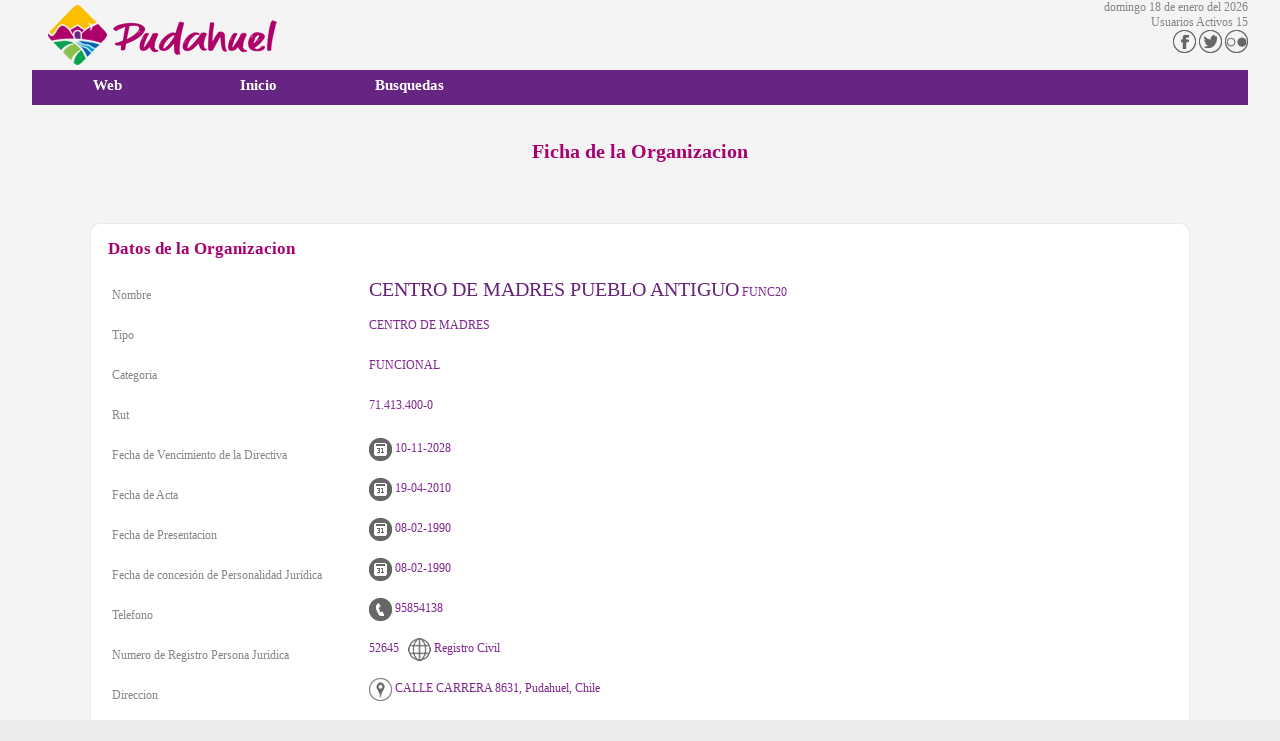

--- FILE ---
content_type: text/html
request_url: https://secretaria.mpudahuel.cl/APP/secretaria/organizaciones/consulta.asp?i=FUNC20
body_size: 12582
content:
<link rel="shortcut icon" href="/imagenes/favicon.ico">
<meta name="Author" content="Departamento de Informatica, HAM">
<META NAME="Generator" CONTENT="Departamento de Informatica, HAM">
<meta name="Description" content="ILUSTRE MUNICIPALIDAD DE PUDAHUEL, INTRANET MUNICIPAL">
<meta name="identifier" content="https://intranet.mpudahuel.cl/">
<meta name="robots" content="all">
<meta name="googlebot" content="index, follow">

<div id="cargando" style="position:absolute; left:0px; top:0px; width:150px; height:25px; z-index:-1;">
	<table width="100%" height="100%" bgcolor="#FFFFFF">
	<tr>
	<td align="center"><img src="/imagenes/cargando.gif" align="absmiddle"> <font color="#999999">Cargando...</font></td>
	</tr>
	</table>
</div>
<script type="text/javascript">
function negative(id) 
{ 
	document.getElementById(id).style.display='none'
}
function Loading(id) 
{ 
	document.getElementById(id).style.display='block'
}
</script>

<head>
<meta http-equiv="Content-Type" content="text/html; charset=iso-8859-1">
<meta name="viewport" content="width=device-width, initial-scale=1.0">
<title>Ficha de la Organizacion - Ilustre Municipalidad de Pudahuels</title>
<link rel="stylesheet" type="text/css" href="/utility/css/style.css">
<link rel="stylesheet" type="text/css" href="/utility/css/menuSimple.css">
<link rel="stylesheet" type="text/css" href="/utility/css/alerta.css">
</head>
<body onLoad="javascript:negative('cargando');">
<form name="formulario" method="post">
<input type="hidden" name="opcion">

<div class="content">
	<div class="container">
    	<div class="header">    <div>
        <div align="left" class="logo" id="columna_izquierda"></div>
        <div align="right" id="columna_derecha" class="texto">domingo 18 de enero del 2026	<br>	Usuarios Activos  15	<br> 	<a href="https://www.facebook.com/impudahuel/" target="_new" title="facebook"><img src="/intranet/Utilidades_intranet/Imagen/iconMinimalista/facebook.png" border="0" /></a>  <a href="https://twitter.com/IMPudahuel" title="twitter"><img src="/intranet/Utilidades_intranet/Imagen/iconMinimalista/twitter.png" border="0" /></a>  <a href="https://www.flickr.com/photos/impudahuel/" title="flickr"><img src="/intranet/Utilidades_intranet/Imagen/iconMinimalista/flickr.png" border="0" /></a></div>
    </div></div>
        <div><div style="width:100%; height:35px; background-color:#662583;">
<label for="show-menu" class="show-menu" style="cursor: pointer;"><img src="/intranet/Utilidades_intranet/Imagen/iconMinimalista/menuW.png" align="absmiddle"/> <span class="subTituloBlanco">Menu</span></label>
<input type="checkbox" id="show-menu" role="button" style="display:none;">
    <ul id="menu">
    <li><a href="https://www.mpudahuel.cl/"><span class="subTituloBlanco">Web</span></a></li>
    
    <li><a href="/app/secretaria/organizaciones/"><span class="subTituloBlanco">Inicio</span></a>
    
    <li><a href="#"><span class="subTituloBlanco">Busquedas</span></a>
         <ul class="hidden">
	        <li><a href="/app/secretaria/organizaciones/busqueda.asp">Busqueda Avanzada</a></li>
            <li><a href="/app/secretaria/organizaciones/tipo.asp">Busqueda por Tipo</a></li>
        </ul>
    </li>

</ul>
</div></div>

<br>

    <div class="titulo">Ficha de la Organizacion</div>

<br>
<br>


        
            <div class="marco">
            <div class="marcoTitulo">Datos de la Organizacion</div>
                <div class="row">
                    <div class="col-25"><label>Nombre</label></div>
                    <div class="col-75 textoAzul"><span class="subTitulo1">CENTRO DE MADRES PUEBLO ANTIGUO</span > FUNC20</div>
                </div>
                
                <div class="row">
                    <div class="col-25"><label>Tipo</label></div>
                    <div class="col-75 textoAzul">CENTRO DE MADRES</div>
                </div>
                
                <div class="row">
                    <div class="col-25"><label>Categoria</label></div>
                    <div class="col-75 textoAzul">FUNCIONAL</div>
                </div>
            
            
                <div class="row">
                    <div class="col-25"><label>Rut</label></div>
                    <div class="col-75 textoAzul">71.413.400-0</div>
                </div>
            

                <div class="row">
                    <div class="col-25"><label>Fecha de Vencimiento de la Directiva</label></div>
                    <div class="col-75 textoAzul">
                    	<div class="iconCalendario"></div> 10-11-2028
                    
                    </div>
                </div>

			
                <div class="row">
                    <div class="col-25"><label>Fecha de Acta</label></div>
                    <div class="col-75 textoAzul"><div class="iconCalendario"></div> 19-04-2010</div>
                </div>
			
                <div class="row">
                    <div class="col-25"><label>Fecha de Presentacion</label></div>
                    <div class="col-75 textoAzul"><div class="iconCalendario"></div> 08-02-1990</div>
                </div>
			
                <div class="row">
                    <div class="col-25"><label>Fecha de concesión de Personalidad Jurídica</label></div>
                    <div class="col-75 textoAzul"><div class="iconCalendario"></div> 08-02-1990</div>
                </div>
            
                <div class="row">
                    <div class="col-25"><label>Telefono</label></div>
                    <div class="col-75 textoAzul"><div class="iconTelefon"></div> 95854138</div>
                </div>
            
                <div class="row">
                    <div class="col-25"><label>Numero de Registro Persona Juridica</label></div>
                  <div class="col-75 textoAzul">52645 &nbsp;	<a href="https://www.registrocivil.cl/OficinaInternet/web/carro.srcei" target="_new"> <div class="iconInternet"></div> Registro Civil</a></div>
                </div>
            
                <div class="row">
                    <div class="col-25"><label>Direccion</label></div>
                    <div class="col-75 textoAzul"><a href='https://maps.google.com/maps?q=CALLE CARRERA 8631, Pudahuel, Chile' target='_blank'><div class="iconUbicacion"></div> CALLE CARRERA 8631, Pudahuel, Chile</a></div>
                </div>
			
                    <div class="row">
                        <div class="col-25"><label>Mapa</label></div>
                        <div class="col-75">
	                        <div class="mapouter"><div class="gmap_canvas"><iframe class="gmap_iframe" width="100%" frameborder="0" scrolling="no" marginheight="0" marginwidth="0" src="https://maps.google.com/maps?width=600&amp;height=250&amp;hl=en&amp;q=CALLE CARRERA 8631, Pudahuel, Chile&amp;t=h&amp;z=14&amp;ie=UTF8&amp;iwloc=B&amp;output=embed"></iframe></div><style>.mapouter{position:relative;text-align:right;width:100%;height:250px;}.gmap_canvas {overflow:hidden;background:none!important;width:100%;height:250px;}.gmap_iframe {height:250px!important;}</style></div>
                        </div>
                    </div>
                
                
			</div>            

<br>
<br>
            
            <div class="subTitulo1">Directiva de la Organizacion</div>

<br>
            
			
	            <div class="marco">
                    <table>
                    <tr>
                    <th>Nombres</th>
                    <th>Cargo</th>
                    </tr>
			        
                    <tr class="trVertical textoAzul12">
                    <td width="89%"><div class="iconPersona"></div> MARIA TERESA CUPITE GONZALEZ</td>
                    <td width="11%" align="center">PRESIDENTE</td>
                    </tr>
			        
                    <tr class="trVertical textoAzul12">
                    <td width="89%"><div class="iconPersona"></div> ROSA AMELIA ZELEME CASTILLO</td>
                    <td width="11%" align="center">SECRETARIO</td>
                    </tr>
			        
                    <tr class="trVertical textoAzul12">
                    <td width="89%"><div class="iconPersona"></div> JACQUELINE DEL CARMEN SAAVEDRA BRAVO</td>
                    <td width="11%" align="center">TESORERO</td>
                    </tr>
			        
                    <tr class="trVertical textoAzul12">
                    <td width="89%"><div class="iconPersona"></div> CAROLINA DEL CARMEN VEGA LOPEZ</td>
                    <td width="11%" align="center">SUPLENTE</td>
                    </tr>
			        
                    <tr class="trVertical textoAzul12">
                    <td width="89%"><div class="iconPersona"></div> ESPERTILIA DEL CARMEN AYALA REINOSO</td>
                    <td width="11%" align="center">SUPLENTE</td>
                    </tr>
			        
                    <tr class="trVertical textoAzul12">
                    <td width="89%"><div class="iconPersona"></div> RUBY HERNANDEZ CONTRERAS</td>
                    <td width="11%" align="center">SUPLENTE</td>
                    </tr>
			
                    <tr class="trFin">
                    <td colspan="3">Cantidad de Registros encontrados <strong>6</strong></td>
                    </tr>
                    </table>
       			</div>
				<br>
			


</form>

    	
	</div>
<footer>
<br />
<br />
<br />

<div class="fondoVerde">
<br />
<br />
<br />
<br />

	<div style="width:85%;margin: 0 auto;">
		
        <section class="grid">
                
                <article>
                    <div align="left">
                        <div><img src="/imagenes/logoBlanco.png" /></div>
                        <br />
                        <br />
                        <br />
                        <div><strong class="textoBlanco15">ILUSTRE MUNICIPALIDAD DE PUDAHUEL</strong></div>
                        <br />
                        <div><div class="iconUbicacion"></div> <a href="https://www.google.cl/maps/place/San+Pablo+8444,+Pudahuel, chile"><span class="textoBlanco">Avenida San Pablo 8444, Pudahuel, Region Metropolitana</span></a></div>
                        <br />
                        <div><div class="iconTelefon"></div> <span class="textoBlanco">(56) 22 440 7300 - (56) 22 445 59 00</span></div>
                    </div>
                </article>
                
                <article>
                    <div align="left">
                        <div><strong class="textoBlanco15">OFICINA MUNICIPAL PUDAHUEL SUR</strong></div>
                        <br />
                        <div><span class="textoBlanco">Calle Puerto Arturo 8260</span></div>
                        <br />
                        <br />
                        <div><strong class="textoBlanco15">OFICINA MUNICIPAL RURAL</strong></div>
                        <br />
                        <div><span class="textoBlanco">Avenida Simon Bolivar, El Noviciado</span></div>
                        <br />
                        <br />
                        <div><strong class="textoBlanco15">OFICINA MUNICIPAL PUDAHUEL</strong></div>
                        <br />
                        <div><span class="textoBlanco">Heraldica 8921</span></div>
                    </div>
                </article>
                
                <article>
                    <div align="left">
                        <div><strong class="textoBlanco15">CORPORACION MUNICIPAL</strong></div>
                        <br />
                        <div><span class="textoBlanco">(56) 22 640 2500</span></div>
                        <br />
                        <br />
                        <div><strong class="textoBlanco15">CASA DE TODOS</strong></div>
                        <br />
                        <div><span class="textoBlanco">Avenida La Estrella 962</span></div>
                        <br />
                        <div><span class="textoBlanco">(56)22 643 27 87</span></div>
                    </div>
                </article>

		</section>
<br />
<br />
<br />
<br />

	</div>

</div>


<div class="fondo3">
	<div style="width:85%;margin: 0 auto;">
		<div align="left"><br /><br /><br />2023 Municipalidad de Pudahuel - Todos los derechos reservados<br /><br /><br /></div>
	</div>
</div>

</footer>
</div>
</body>
</html>